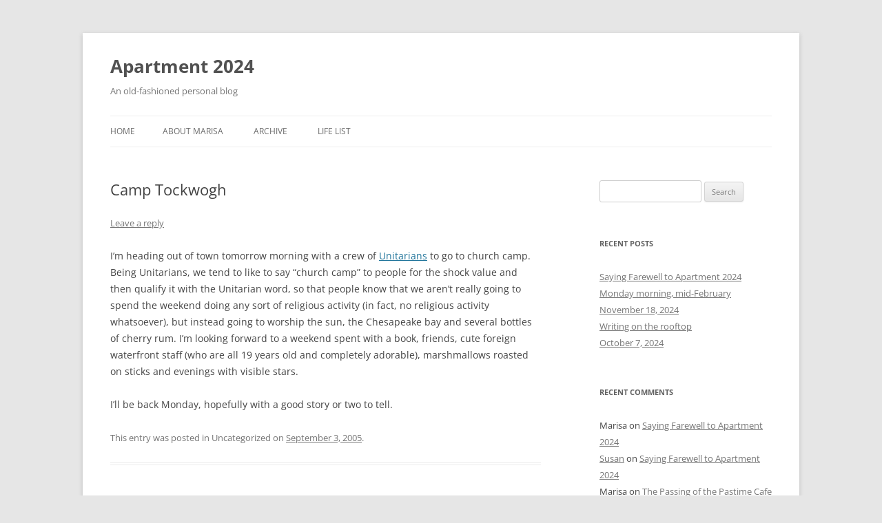

--- FILE ---
content_type: text/html; charset=UTF-8
request_url: https://www.apartment2024.com/2005/09/camp-tockwogh/
body_size: 10716
content:
<!DOCTYPE html>
<!--[if IE 7]>
<html class="ie ie7" lang="en-US">
<![endif]-->
<!--[if IE 8]>
<html class="ie ie8" lang="en-US">
<![endif]-->
<!--[if !(IE 7) & !(IE 8)]><!-->
<html lang="en-US">
<!--<![endif]-->
<head>
<meta charset="UTF-8" />
<meta name="viewport" content="width=device-width" />
<title>Camp Tockwogh | Apartment 2024</title>
<link rel="profile" href="https://gmpg.org/xfn/11" />
<link rel="pingback" href="https://www.apartment2024.com/xmlrpc.php">
<!--[if lt IE 9]>
<script src="https://www.apartment2024.com/wp-content/themes/twentytwelve/js/html5.js?ver=3.7.0" type="text/javascript"></script>
<![endif]-->
<meta name='robots' content='max-image-preview:large' />
	<style>img:is([sizes="auto" i], [sizes^="auto," i]) { contain-intrinsic-size: 3000px 1500px }</style>
	<link rel='dns-prefetch' href='//platform-api.sharethis.com' />
<link rel="alternate" type="application/rss+xml" title="Apartment 2024 &raquo; Feed" href="https://www.apartment2024.com/feed/" />
<link rel="alternate" type="application/rss+xml" title="Apartment 2024 &raquo; Comments Feed" href="https://www.apartment2024.com/comments/feed/" />
<link rel="alternate" type="application/rss+xml" title="Apartment 2024 &raquo; Camp Tockwogh Comments Feed" href="https://www.apartment2024.com/2005/09/camp-tockwogh/feed/" />
<script type="text/javascript">
/* <![CDATA[ */
window._wpemojiSettings = {"baseUrl":"https:\/\/s.w.org\/images\/core\/emoji\/16.0.1\/72x72\/","ext":".png","svgUrl":"https:\/\/s.w.org\/images\/core\/emoji\/16.0.1\/svg\/","svgExt":".svg","source":{"concatemoji":"https:\/\/www.apartment2024.com\/wp-includes\/js\/wp-emoji-release.min.js?ver=6.8.3"}};
/*! This file is auto-generated */
!function(s,n){var o,i,e;function c(e){try{var t={supportTests:e,timestamp:(new Date).valueOf()};sessionStorage.setItem(o,JSON.stringify(t))}catch(e){}}function p(e,t,n){e.clearRect(0,0,e.canvas.width,e.canvas.height),e.fillText(t,0,0);var t=new Uint32Array(e.getImageData(0,0,e.canvas.width,e.canvas.height).data),a=(e.clearRect(0,0,e.canvas.width,e.canvas.height),e.fillText(n,0,0),new Uint32Array(e.getImageData(0,0,e.canvas.width,e.canvas.height).data));return t.every(function(e,t){return e===a[t]})}function u(e,t){e.clearRect(0,0,e.canvas.width,e.canvas.height),e.fillText(t,0,0);for(var n=e.getImageData(16,16,1,1),a=0;a<n.data.length;a++)if(0!==n.data[a])return!1;return!0}function f(e,t,n,a){switch(t){case"flag":return n(e,"\ud83c\udff3\ufe0f\u200d\u26a7\ufe0f","\ud83c\udff3\ufe0f\u200b\u26a7\ufe0f")?!1:!n(e,"\ud83c\udde8\ud83c\uddf6","\ud83c\udde8\u200b\ud83c\uddf6")&&!n(e,"\ud83c\udff4\udb40\udc67\udb40\udc62\udb40\udc65\udb40\udc6e\udb40\udc67\udb40\udc7f","\ud83c\udff4\u200b\udb40\udc67\u200b\udb40\udc62\u200b\udb40\udc65\u200b\udb40\udc6e\u200b\udb40\udc67\u200b\udb40\udc7f");case"emoji":return!a(e,"\ud83e\udedf")}return!1}function g(e,t,n,a){var r="undefined"!=typeof WorkerGlobalScope&&self instanceof WorkerGlobalScope?new OffscreenCanvas(300,150):s.createElement("canvas"),o=r.getContext("2d",{willReadFrequently:!0}),i=(o.textBaseline="top",o.font="600 32px Arial",{});return e.forEach(function(e){i[e]=t(o,e,n,a)}),i}function t(e){var t=s.createElement("script");t.src=e,t.defer=!0,s.head.appendChild(t)}"undefined"!=typeof Promise&&(o="wpEmojiSettingsSupports",i=["flag","emoji"],n.supports={everything:!0,everythingExceptFlag:!0},e=new Promise(function(e){s.addEventListener("DOMContentLoaded",e,{once:!0})}),new Promise(function(t){var n=function(){try{var e=JSON.parse(sessionStorage.getItem(o));if("object"==typeof e&&"number"==typeof e.timestamp&&(new Date).valueOf()<e.timestamp+604800&&"object"==typeof e.supportTests)return e.supportTests}catch(e){}return null}();if(!n){if("undefined"!=typeof Worker&&"undefined"!=typeof OffscreenCanvas&&"undefined"!=typeof URL&&URL.createObjectURL&&"undefined"!=typeof Blob)try{var e="postMessage("+g.toString()+"("+[JSON.stringify(i),f.toString(),p.toString(),u.toString()].join(",")+"));",a=new Blob([e],{type:"text/javascript"}),r=new Worker(URL.createObjectURL(a),{name:"wpTestEmojiSupports"});return void(r.onmessage=function(e){c(n=e.data),r.terminate(),t(n)})}catch(e){}c(n=g(i,f,p,u))}t(n)}).then(function(e){for(var t in e)n.supports[t]=e[t],n.supports.everything=n.supports.everything&&n.supports[t],"flag"!==t&&(n.supports.everythingExceptFlag=n.supports.everythingExceptFlag&&n.supports[t]);n.supports.everythingExceptFlag=n.supports.everythingExceptFlag&&!n.supports.flag,n.DOMReady=!1,n.readyCallback=function(){n.DOMReady=!0}}).then(function(){return e}).then(function(){var e;n.supports.everything||(n.readyCallback(),(e=n.source||{}).concatemoji?t(e.concatemoji):e.wpemoji&&e.twemoji&&(t(e.twemoji),t(e.wpemoji)))}))}((window,document),window._wpemojiSettings);
/* ]]> */
</script>
<style id='wp-emoji-styles-inline-css' type='text/css'>

	img.wp-smiley, img.emoji {
		display: inline !important;
		border: none !important;
		box-shadow: none !important;
		height: 1em !important;
		width: 1em !important;
		margin: 0 0.07em !important;
		vertical-align: -0.1em !important;
		background: none !important;
		padding: 0 !important;
	}
</style>
<link rel='stylesheet' id='wp-block-library-css' href='https://www.apartment2024.com/wp-includes/css/dist/block-library/style.min.css?ver=6.8.3' type='text/css' media='all' />
<style id='wp-block-library-theme-inline-css' type='text/css'>
.wp-block-audio :where(figcaption){color:#555;font-size:13px;text-align:center}.is-dark-theme .wp-block-audio :where(figcaption){color:#ffffffa6}.wp-block-audio{margin:0 0 1em}.wp-block-code{border:1px solid #ccc;border-radius:4px;font-family:Menlo,Consolas,monaco,monospace;padding:.8em 1em}.wp-block-embed :where(figcaption){color:#555;font-size:13px;text-align:center}.is-dark-theme .wp-block-embed :where(figcaption){color:#ffffffa6}.wp-block-embed{margin:0 0 1em}.blocks-gallery-caption{color:#555;font-size:13px;text-align:center}.is-dark-theme .blocks-gallery-caption{color:#ffffffa6}:root :where(.wp-block-image figcaption){color:#555;font-size:13px;text-align:center}.is-dark-theme :root :where(.wp-block-image figcaption){color:#ffffffa6}.wp-block-image{margin:0 0 1em}.wp-block-pullquote{border-bottom:4px solid;border-top:4px solid;color:currentColor;margin-bottom:1.75em}.wp-block-pullquote cite,.wp-block-pullquote footer,.wp-block-pullquote__citation{color:currentColor;font-size:.8125em;font-style:normal;text-transform:uppercase}.wp-block-quote{border-left:.25em solid;margin:0 0 1.75em;padding-left:1em}.wp-block-quote cite,.wp-block-quote footer{color:currentColor;font-size:.8125em;font-style:normal;position:relative}.wp-block-quote:where(.has-text-align-right){border-left:none;border-right:.25em solid;padding-left:0;padding-right:1em}.wp-block-quote:where(.has-text-align-center){border:none;padding-left:0}.wp-block-quote.is-large,.wp-block-quote.is-style-large,.wp-block-quote:where(.is-style-plain){border:none}.wp-block-search .wp-block-search__label{font-weight:700}.wp-block-search__button{border:1px solid #ccc;padding:.375em .625em}:where(.wp-block-group.has-background){padding:1.25em 2.375em}.wp-block-separator.has-css-opacity{opacity:.4}.wp-block-separator{border:none;border-bottom:2px solid;margin-left:auto;margin-right:auto}.wp-block-separator.has-alpha-channel-opacity{opacity:1}.wp-block-separator:not(.is-style-wide):not(.is-style-dots){width:100px}.wp-block-separator.has-background:not(.is-style-dots){border-bottom:none;height:1px}.wp-block-separator.has-background:not(.is-style-wide):not(.is-style-dots){height:2px}.wp-block-table{margin:0 0 1em}.wp-block-table td,.wp-block-table th{word-break:normal}.wp-block-table :where(figcaption){color:#555;font-size:13px;text-align:center}.is-dark-theme .wp-block-table :where(figcaption){color:#ffffffa6}.wp-block-video :where(figcaption){color:#555;font-size:13px;text-align:center}.is-dark-theme .wp-block-video :where(figcaption){color:#ffffffa6}.wp-block-video{margin:0 0 1em}:root :where(.wp-block-template-part.has-background){margin-bottom:0;margin-top:0;padding:1.25em 2.375em}
</style>
<style id='classic-theme-styles-inline-css' type='text/css'>
/*! This file is auto-generated */
.wp-block-button__link{color:#fff;background-color:#32373c;border-radius:9999px;box-shadow:none;text-decoration:none;padding:calc(.667em + 2px) calc(1.333em + 2px);font-size:1.125em}.wp-block-file__button{background:#32373c;color:#fff;text-decoration:none}
</style>
<style id='global-styles-inline-css' type='text/css'>
:root{--wp--preset--aspect-ratio--square: 1;--wp--preset--aspect-ratio--4-3: 4/3;--wp--preset--aspect-ratio--3-4: 3/4;--wp--preset--aspect-ratio--3-2: 3/2;--wp--preset--aspect-ratio--2-3: 2/3;--wp--preset--aspect-ratio--16-9: 16/9;--wp--preset--aspect-ratio--9-16: 9/16;--wp--preset--color--black: #000000;--wp--preset--color--cyan-bluish-gray: #abb8c3;--wp--preset--color--white: #fff;--wp--preset--color--pale-pink: #f78da7;--wp--preset--color--vivid-red: #cf2e2e;--wp--preset--color--luminous-vivid-orange: #ff6900;--wp--preset--color--luminous-vivid-amber: #fcb900;--wp--preset--color--light-green-cyan: #7bdcb5;--wp--preset--color--vivid-green-cyan: #00d084;--wp--preset--color--pale-cyan-blue: #8ed1fc;--wp--preset--color--vivid-cyan-blue: #0693e3;--wp--preset--color--vivid-purple: #9b51e0;--wp--preset--color--blue: #21759b;--wp--preset--color--dark-gray: #444;--wp--preset--color--medium-gray: #9f9f9f;--wp--preset--color--light-gray: #e6e6e6;--wp--preset--gradient--vivid-cyan-blue-to-vivid-purple: linear-gradient(135deg,rgba(6,147,227,1) 0%,rgb(155,81,224) 100%);--wp--preset--gradient--light-green-cyan-to-vivid-green-cyan: linear-gradient(135deg,rgb(122,220,180) 0%,rgb(0,208,130) 100%);--wp--preset--gradient--luminous-vivid-amber-to-luminous-vivid-orange: linear-gradient(135deg,rgba(252,185,0,1) 0%,rgba(255,105,0,1) 100%);--wp--preset--gradient--luminous-vivid-orange-to-vivid-red: linear-gradient(135deg,rgba(255,105,0,1) 0%,rgb(207,46,46) 100%);--wp--preset--gradient--very-light-gray-to-cyan-bluish-gray: linear-gradient(135deg,rgb(238,238,238) 0%,rgb(169,184,195) 100%);--wp--preset--gradient--cool-to-warm-spectrum: linear-gradient(135deg,rgb(74,234,220) 0%,rgb(151,120,209) 20%,rgb(207,42,186) 40%,rgb(238,44,130) 60%,rgb(251,105,98) 80%,rgb(254,248,76) 100%);--wp--preset--gradient--blush-light-purple: linear-gradient(135deg,rgb(255,206,236) 0%,rgb(152,150,240) 100%);--wp--preset--gradient--blush-bordeaux: linear-gradient(135deg,rgb(254,205,165) 0%,rgb(254,45,45) 50%,rgb(107,0,62) 100%);--wp--preset--gradient--luminous-dusk: linear-gradient(135deg,rgb(255,203,112) 0%,rgb(199,81,192) 50%,rgb(65,88,208) 100%);--wp--preset--gradient--pale-ocean: linear-gradient(135deg,rgb(255,245,203) 0%,rgb(182,227,212) 50%,rgb(51,167,181) 100%);--wp--preset--gradient--electric-grass: linear-gradient(135deg,rgb(202,248,128) 0%,rgb(113,206,126) 100%);--wp--preset--gradient--midnight: linear-gradient(135deg,rgb(2,3,129) 0%,rgb(40,116,252) 100%);--wp--preset--font-size--small: 13px;--wp--preset--font-size--medium: 20px;--wp--preset--font-size--large: 36px;--wp--preset--font-size--x-large: 42px;--wp--preset--spacing--20: 0.44rem;--wp--preset--spacing--30: 0.67rem;--wp--preset--spacing--40: 1rem;--wp--preset--spacing--50: 1.5rem;--wp--preset--spacing--60: 2.25rem;--wp--preset--spacing--70: 3.38rem;--wp--preset--spacing--80: 5.06rem;--wp--preset--shadow--natural: 6px 6px 9px rgba(0, 0, 0, 0.2);--wp--preset--shadow--deep: 12px 12px 50px rgba(0, 0, 0, 0.4);--wp--preset--shadow--sharp: 6px 6px 0px rgba(0, 0, 0, 0.2);--wp--preset--shadow--outlined: 6px 6px 0px -3px rgba(255, 255, 255, 1), 6px 6px rgba(0, 0, 0, 1);--wp--preset--shadow--crisp: 6px 6px 0px rgba(0, 0, 0, 1);}:where(.is-layout-flex){gap: 0.5em;}:where(.is-layout-grid){gap: 0.5em;}body .is-layout-flex{display: flex;}.is-layout-flex{flex-wrap: wrap;align-items: center;}.is-layout-flex > :is(*, div){margin: 0;}body .is-layout-grid{display: grid;}.is-layout-grid > :is(*, div){margin: 0;}:where(.wp-block-columns.is-layout-flex){gap: 2em;}:where(.wp-block-columns.is-layout-grid){gap: 2em;}:where(.wp-block-post-template.is-layout-flex){gap: 1.25em;}:where(.wp-block-post-template.is-layout-grid){gap: 1.25em;}.has-black-color{color: var(--wp--preset--color--black) !important;}.has-cyan-bluish-gray-color{color: var(--wp--preset--color--cyan-bluish-gray) !important;}.has-white-color{color: var(--wp--preset--color--white) !important;}.has-pale-pink-color{color: var(--wp--preset--color--pale-pink) !important;}.has-vivid-red-color{color: var(--wp--preset--color--vivid-red) !important;}.has-luminous-vivid-orange-color{color: var(--wp--preset--color--luminous-vivid-orange) !important;}.has-luminous-vivid-amber-color{color: var(--wp--preset--color--luminous-vivid-amber) !important;}.has-light-green-cyan-color{color: var(--wp--preset--color--light-green-cyan) !important;}.has-vivid-green-cyan-color{color: var(--wp--preset--color--vivid-green-cyan) !important;}.has-pale-cyan-blue-color{color: var(--wp--preset--color--pale-cyan-blue) !important;}.has-vivid-cyan-blue-color{color: var(--wp--preset--color--vivid-cyan-blue) !important;}.has-vivid-purple-color{color: var(--wp--preset--color--vivid-purple) !important;}.has-black-background-color{background-color: var(--wp--preset--color--black) !important;}.has-cyan-bluish-gray-background-color{background-color: var(--wp--preset--color--cyan-bluish-gray) !important;}.has-white-background-color{background-color: var(--wp--preset--color--white) !important;}.has-pale-pink-background-color{background-color: var(--wp--preset--color--pale-pink) !important;}.has-vivid-red-background-color{background-color: var(--wp--preset--color--vivid-red) !important;}.has-luminous-vivid-orange-background-color{background-color: var(--wp--preset--color--luminous-vivid-orange) !important;}.has-luminous-vivid-amber-background-color{background-color: var(--wp--preset--color--luminous-vivid-amber) !important;}.has-light-green-cyan-background-color{background-color: var(--wp--preset--color--light-green-cyan) !important;}.has-vivid-green-cyan-background-color{background-color: var(--wp--preset--color--vivid-green-cyan) !important;}.has-pale-cyan-blue-background-color{background-color: var(--wp--preset--color--pale-cyan-blue) !important;}.has-vivid-cyan-blue-background-color{background-color: var(--wp--preset--color--vivid-cyan-blue) !important;}.has-vivid-purple-background-color{background-color: var(--wp--preset--color--vivid-purple) !important;}.has-black-border-color{border-color: var(--wp--preset--color--black) !important;}.has-cyan-bluish-gray-border-color{border-color: var(--wp--preset--color--cyan-bluish-gray) !important;}.has-white-border-color{border-color: var(--wp--preset--color--white) !important;}.has-pale-pink-border-color{border-color: var(--wp--preset--color--pale-pink) !important;}.has-vivid-red-border-color{border-color: var(--wp--preset--color--vivid-red) !important;}.has-luminous-vivid-orange-border-color{border-color: var(--wp--preset--color--luminous-vivid-orange) !important;}.has-luminous-vivid-amber-border-color{border-color: var(--wp--preset--color--luminous-vivid-amber) !important;}.has-light-green-cyan-border-color{border-color: var(--wp--preset--color--light-green-cyan) !important;}.has-vivid-green-cyan-border-color{border-color: var(--wp--preset--color--vivid-green-cyan) !important;}.has-pale-cyan-blue-border-color{border-color: var(--wp--preset--color--pale-cyan-blue) !important;}.has-vivid-cyan-blue-border-color{border-color: var(--wp--preset--color--vivid-cyan-blue) !important;}.has-vivid-purple-border-color{border-color: var(--wp--preset--color--vivid-purple) !important;}.has-vivid-cyan-blue-to-vivid-purple-gradient-background{background: var(--wp--preset--gradient--vivid-cyan-blue-to-vivid-purple) !important;}.has-light-green-cyan-to-vivid-green-cyan-gradient-background{background: var(--wp--preset--gradient--light-green-cyan-to-vivid-green-cyan) !important;}.has-luminous-vivid-amber-to-luminous-vivid-orange-gradient-background{background: var(--wp--preset--gradient--luminous-vivid-amber-to-luminous-vivid-orange) !important;}.has-luminous-vivid-orange-to-vivid-red-gradient-background{background: var(--wp--preset--gradient--luminous-vivid-orange-to-vivid-red) !important;}.has-very-light-gray-to-cyan-bluish-gray-gradient-background{background: var(--wp--preset--gradient--very-light-gray-to-cyan-bluish-gray) !important;}.has-cool-to-warm-spectrum-gradient-background{background: var(--wp--preset--gradient--cool-to-warm-spectrum) !important;}.has-blush-light-purple-gradient-background{background: var(--wp--preset--gradient--blush-light-purple) !important;}.has-blush-bordeaux-gradient-background{background: var(--wp--preset--gradient--blush-bordeaux) !important;}.has-luminous-dusk-gradient-background{background: var(--wp--preset--gradient--luminous-dusk) !important;}.has-pale-ocean-gradient-background{background: var(--wp--preset--gradient--pale-ocean) !important;}.has-electric-grass-gradient-background{background: var(--wp--preset--gradient--electric-grass) !important;}.has-midnight-gradient-background{background: var(--wp--preset--gradient--midnight) !important;}.has-small-font-size{font-size: var(--wp--preset--font-size--small) !important;}.has-medium-font-size{font-size: var(--wp--preset--font-size--medium) !important;}.has-large-font-size{font-size: var(--wp--preset--font-size--large) !important;}.has-x-large-font-size{font-size: var(--wp--preset--font-size--x-large) !important;}
:where(.wp-block-post-template.is-layout-flex){gap: 1.25em;}:where(.wp-block-post-template.is-layout-grid){gap: 1.25em;}
:where(.wp-block-columns.is-layout-flex){gap: 2em;}:where(.wp-block-columns.is-layout-grid){gap: 2em;}
:root :where(.wp-block-pullquote){font-size: 1.5em;line-height: 1.6;}
</style>
<link rel='stylesheet' id='twentytwelve-fonts-css' href='https://www.apartment2024.com/wp-content/themes/twentytwelve/fonts/font-open-sans.css?ver=20230328' type='text/css' media='all' />
<link rel='stylesheet' id='twentytwelve-style-css' href='https://www.apartment2024.com/wp-content/themes/twentytwelve/style.css?ver=20230808' type='text/css' media='all' />
<link rel='stylesheet' id='twentytwelve-block-style-css' href='https://www.apartment2024.com/wp-content/themes/twentytwelve/css/blocks.css?ver=20230213' type='text/css' media='all' />
<!--[if lt IE 9]>
<link rel='stylesheet' id='twentytwelve-ie-css' href='https://www.apartment2024.com/wp-content/themes/twentytwelve/css/ie.css?ver=20150214' type='text/css' media='all' />
<![endif]-->
<style id='akismet-widget-style-inline-css' type='text/css'>

			.a-stats {
				--akismet-color-mid-green: #357b49;
				--akismet-color-white: #fff;
				--akismet-color-light-grey: #f6f7f7;

				max-width: 350px;
				width: auto;
			}

			.a-stats * {
				all: unset;
				box-sizing: border-box;
			}

			.a-stats strong {
				font-weight: 600;
			}

			.a-stats a.a-stats__link,
			.a-stats a.a-stats__link:visited,
			.a-stats a.a-stats__link:active {
				background: var(--akismet-color-mid-green);
				border: none;
				box-shadow: none;
				border-radius: 8px;
				color: var(--akismet-color-white);
				cursor: pointer;
				display: block;
				font-family: -apple-system, BlinkMacSystemFont, 'Segoe UI', 'Roboto', 'Oxygen-Sans', 'Ubuntu', 'Cantarell', 'Helvetica Neue', sans-serif;
				font-weight: 500;
				padding: 12px;
				text-align: center;
				text-decoration: none;
				transition: all 0.2s ease;
			}

			/* Extra specificity to deal with TwentyTwentyOne focus style */
			.widget .a-stats a.a-stats__link:focus {
				background: var(--akismet-color-mid-green);
				color: var(--akismet-color-white);
				text-decoration: none;
			}

			.a-stats a.a-stats__link:hover {
				filter: brightness(110%);
				box-shadow: 0 4px 12px rgba(0, 0, 0, 0.06), 0 0 2px rgba(0, 0, 0, 0.16);
			}

			.a-stats .count {
				color: var(--akismet-color-white);
				display: block;
				font-size: 1.5em;
				line-height: 1.4;
				padding: 0 13px;
				white-space: nowrap;
			}
		
</style>
<script type="text/javascript" src="https://www.apartment2024.com/wp-includes/js/jquery/jquery.min.js?ver=3.7.1" id="jquery-core-js"></script>
<script type="text/javascript" src="https://www.apartment2024.com/wp-includes/js/jquery/jquery-migrate.min.js?ver=3.4.1" id="jquery-migrate-js"></script>
<script type="text/javascript" src="//platform-api.sharethis.com/js/sharethis.js#source=googleanalytics-wordpress#product=ga&amp;property=5f8fa7973b1cfe00120b6fda" id="googleanalytics-platform-sharethis-js"></script>
<link rel="https://api.w.org/" href="https://www.apartment2024.com/wp-json/" /><link rel="alternate" title="JSON" type="application/json" href="https://www.apartment2024.com/wp-json/wp/v2/posts/140" /><link rel="EditURI" type="application/rsd+xml" title="RSD" href="https://www.apartment2024.com/xmlrpc.php?rsd" />
<meta name="generator" content="WordPress 6.8.3" />
<link rel="canonical" href="https://www.apartment2024.com/2005/09/camp-tockwogh/" />
<link rel='shortlink' href='https://www.apartment2024.com/?p=140' />
<link rel="alternate" title="oEmbed (JSON)" type="application/json+oembed" href="https://www.apartment2024.com/wp-json/oembed/1.0/embed?url=https%3A%2F%2Fwww.apartment2024.com%2F2005%2F09%2Fcamp-tockwogh%2F" />
<link rel="alternate" title="oEmbed (XML)" type="text/xml+oembed" href="https://www.apartment2024.com/wp-json/oembed/1.0/embed?url=https%3A%2F%2Fwww.apartment2024.com%2F2005%2F09%2Fcamp-tockwogh%2F&#038;format=xml" />
<style type="text/css">.recentcomments a{display:inline !important;padding:0 !important;margin:0 !important;}</style><script>
(function() {
	(function (i, s, o, g, r, a, m) {
		i['GoogleAnalyticsObject'] = r;
		i[r] = i[r] || function () {
				(i[r].q = i[r].q || []).push(arguments)
			}, i[r].l = 1 * new Date();
		a = s.createElement(o),
			m = s.getElementsByTagName(o)[0];
		a.async = 1;
		a.src = g;
		m.parentNode.insertBefore(a, m)
	})(window, document, 'script', 'https://google-analytics.com/analytics.js', 'ga');

	ga('create', 'UA-5189642-1', 'auto');
			ga('send', 'pageview');
	})();
</script>
</head>

<body class="wp-singular post-template-default single single-post postid-140 single-format-standard wp-embed-responsive wp-theme-twentytwelve custom-font-enabled single-author">
<div id="page" class="hfeed site">
	<header id="masthead" class="site-header">
		<hgroup>
			<h1 class="site-title"><a href="https://www.apartment2024.com/" rel="home">Apartment 2024</a></h1>
			<h2 class="site-description">An old-fashioned personal blog</h2>
		</hgroup>

		<nav id="site-navigation" class="main-navigation">
			<button class="menu-toggle">Menu</button>
			<a class="assistive-text" href="#content">Skip to content</a>
			<div class="nav-menu"><ul>
<li ><a href="https://www.apartment2024.com/">Home</a></li><li class="page_item page-item-1562"><a href="https://www.apartment2024.com/about-marisa/">About Marisa</a></li>
<li class="page_item page-item-1013"><a href="https://www.apartment2024.com/archive/">Archive</a></li>
<li class="page_item page-item-1573"><a href="https://www.apartment2024.com/life-list/">Life List</a></li>
</ul></div>
		</nav><!-- #site-navigation -->

			</header><!-- #masthead -->

	<div id="main" class="wrapper">

	<div id="primary" class="site-content">
		<div id="content" role="main">

			
				
	<article id="post-140" class="post-140 post type-post status-publish format-standard hentry">
				<header class="entry-header">
			
						<h1 class="entry-title">Camp Tockwogh</h1>
										<div class="comments-link">
					<a href="https://www.apartment2024.com/2005/09/camp-tockwogh/#respond"><span class="leave-reply">Leave a reply</span></a>				</div><!-- .comments-link -->
					</header><!-- .entry-header -->

				<div class="entry-content">
			<p>I&#8217;m heading out of town tomorrow morning with a crew of <a href="http://www.firstuu-philly.org/Index.html">Unitarians</a> to go to church camp.  Being Unitarians, we tend to like to say &#8220;church camp&#8221; to people for the shock value and then qualify it with the Unitarian word, so that people know that we aren&#8217;t really going to spend the weekend doing any sort of religious activity (in fact, no religious activity whatsoever), but instead going to worship the sun, the Chesapeake bay and several bottles of cherry rum.  I&#8217;m looking forward to a weekend spent with a book, friends, cute foreign waterfront staff (who are all 19 years old and completely adorable), marshmallows roasted on sticks and evenings with visible stars.</p>
<p>I&#8217;ll be back Monday, hopefully with a good story or two to tell.</p>
					</div><!-- .entry-content -->
		
		<footer class="entry-meta">
			This entry was posted in Uncategorized on <a href="https://www.apartment2024.com/2005/09/camp-tockwogh/" title="12:10 am" rel="bookmark"><time class="entry-date" datetime="2005-09-03T00:10:00-04:00">September 3, 2005</time></a><span class="by-author"> by <span class="author vcard"><a class="url fn n" href="https://www.apartment2024.com/author/marisa/" title="View all posts by Marisa" rel="author">Marisa</a></span></span>.								</footer><!-- .entry-meta -->
	</article><!-- #post -->

				<nav class="nav-single">
					<h3 class="assistive-text">Post navigation</h3>
					<span class="nav-previous"><a href="https://www.apartment2024.com/2005/09/public-crying/" rel="prev"><span class="meta-nav">&larr;</span> Public crying</a></span>
					<span class="nav-next"><a href="https://www.apartment2024.com/2005/09/back-from-camp/" rel="next">Back from camp <span class="meta-nav">&rarr;</span></a></span>
				</nav><!-- .nav-single -->

				
<div id="comments" class="comments-area">

	
			<h2 class="comments-title">
			0 thoughts on &ldquo;<span>Camp Tockwogh</span>&rdquo;		</h2>

		<ol class="commentlist">
					<li class="comment even thread-even depth-1" id="li-comment-191">
		<article id="comment-191" class="comment">
			<header class="comment-meta comment-author vcard">
				<img alt='' src='https://secure.gravatar.com/avatar/?s=44&#038;d=mm&#038;r=g' srcset='https://secure.gravatar.com/avatar/?s=88&#038;d=mm&#038;r=g 2x' class='avatar avatar-44 photo avatar-default' height='44' width='44' decoding='async'/><cite><b class="fn"><a href="http://www.blogger.com/profile/2702055" class="url" rel="ugc external nofollow">Jay V</a></b> </cite><a href="https://www.apartment2024.com/2005/09/camp-tockwogh/#comment-191"><time datetime="2005-09-03T13:06:00-04:00">September 3, 2005 at 1:06 pm</time></a>				</header><!-- .comment-meta -->

				
				
				<section class="comment-content comment">
				<p>ok wait whoa can i go too? if just for the 19-year old foreign waterfront staff??</p>
								</section><!-- .comment-content -->

				<div class="reply">
				<a rel="nofollow" class="comment-reply-link" href="https://www.apartment2024.com/2005/09/camp-tockwogh/?replytocom=191#respond" data-commentid="191" data-postid="140" data-belowelement="comment-191" data-respondelement="respond" data-replyto="Reply to Jay V" aria-label="Reply to Jay V">Reply</a> <span>&darr;</span>				</div><!-- .reply -->
			</article><!-- #comment-## -->
				</li><!-- #comment-## -->
		<li class="comment odd alt thread-odd thread-alt depth-1" id="li-comment-192">
		<article id="comment-192" class="comment">
			<header class="comment-meta comment-author vcard">
				<img alt='' src='https://secure.gravatar.com/avatar/?s=44&#038;d=mm&#038;r=g' srcset='https://secure.gravatar.com/avatar/?s=88&#038;d=mm&#038;r=g 2x' class='avatar avatar-44 photo avatar-default' height='44' width='44' decoding='async'/><cite><b class="fn"><a href="http://www.blogger.com/profile/2702055" class="url" rel="ugc external nofollow">Jay V</a></b> </cite><a href="https://www.apartment2024.com/2005/09/camp-tockwogh/#comment-192"><time datetime="2005-09-03T13:07:00-04:00">September 3, 2005 at 1:07 pm</time></a>				</header><!-- .comment-meta -->

				
				
				<section class="comment-content comment">
				<p>oh and rum, too. i like rum.</p>
								</section><!-- .comment-content -->

				<div class="reply">
				<a rel="nofollow" class="comment-reply-link" href="https://www.apartment2024.com/2005/09/camp-tockwogh/?replytocom=192#respond" data-commentid="192" data-postid="140" data-belowelement="comment-192" data-respondelement="respond" data-replyto="Reply to Jay V" aria-label="Reply to Jay V">Reply</a> <span>&darr;</span>				</div><!-- .reply -->
			</article><!-- #comment-## -->
				</li><!-- #comment-## -->
		<li class="comment even thread-even depth-1" id="li-comment-193">
		<article id="comment-193" class="comment">
			<header class="comment-meta comment-author vcard">
				<img alt='' src='https://secure.gravatar.com/avatar/?s=44&#038;d=mm&#038;r=g' srcset='https://secure.gravatar.com/avatar/?s=88&#038;d=mm&#038;r=g 2x' class='avatar avatar-44 photo avatar-default' height='44' width='44' decoding='async'/><cite><b class="fn"><a href="http://www.blogger.com/profile/1530472" class="url" rel="ugc external nofollow">Georgia</a></b> </cite><a href="https://www.apartment2024.com/2005/09/camp-tockwogh/#comment-193"><time datetime="2005-09-03T18:12:00-04:00">September 3, 2005 at 6:12 pm</time></a>				</header><!-- .comment-meta -->

				
				
				<section class="comment-content comment">
				<p>Whoa! Sounds like a bitchin&#8217; church camp to me. Get your God on!</p>
								</section><!-- .comment-content -->

				<div class="reply">
				<a rel="nofollow" class="comment-reply-link" href="https://www.apartment2024.com/2005/09/camp-tockwogh/?replytocom=193#respond" data-commentid="193" data-postid="140" data-belowelement="comment-193" data-respondelement="respond" data-replyto="Reply to Georgia" aria-label="Reply to Georgia">Reply</a> <span>&darr;</span>				</div><!-- .reply -->
			</article><!-- #comment-## -->
				</li><!-- #comment-## -->
		<li class="comment odd alt thread-odd thread-alt depth-1" id="li-comment-194">
		<article id="comment-194" class="comment">
			<header class="comment-meta comment-author vcard">
				<img alt='' src='https://secure.gravatar.com/avatar/?s=44&#038;d=mm&#038;r=g' srcset='https://secure.gravatar.com/avatar/?s=88&#038;d=mm&#038;r=g 2x' class='avatar avatar-44 photo avatar-default' height='44' width='44' loading='lazy' decoding='async'/><cite><b class="fn"><a href="http://www.citizenofthemonth.com" class="url" rel="ugc external nofollow">Neil</a></b> </cite><a href="https://www.apartment2024.com/2005/09/camp-tockwogh/#comment-194"><time datetime="2005-09-04T01:03:00-04:00">September 4, 2005 at 1:03 am</time></a>				</header><!-- .comment-meta -->

				
				
				<section class="comment-content comment">
				<p>Wow, now that&#8217;s some religion I&#8217;d like to be a member of!</p>
								</section><!-- .comment-content -->

				<div class="reply">
				<a rel="nofollow" class="comment-reply-link" href="https://www.apartment2024.com/2005/09/camp-tockwogh/?replytocom=194#respond" data-commentid="194" data-postid="140" data-belowelement="comment-194" data-respondelement="respond" data-replyto="Reply to Neil" aria-label="Reply to Neil">Reply</a> <span>&darr;</span>				</div><!-- .reply -->
			</article><!-- #comment-## -->
				</li><!-- #comment-## -->
		<li class="comment even thread-even depth-1" id="li-comment-195">
		<article id="comment-195" class="comment">
			<header class="comment-meta comment-author vcard">
				<img alt='' src='https://secure.gravatar.com/avatar/?s=44&#038;d=mm&#038;r=g' srcset='https://secure.gravatar.com/avatar/?s=88&#038;d=mm&#038;r=g 2x' class='avatar avatar-44 photo avatar-default' height='44' width='44' loading='lazy' decoding='async'/><cite><b class="fn">MoDad</b> </cite><a href="https://www.apartment2024.com/2005/09/camp-tockwogh/#comment-195"><time datetime="2005-09-05T15:32:00-04:00">September 5, 2005 at 3:32 pm</time></a>				</header><!-- .comment-meta -->

				
				
				<section class="comment-content comment">
				<p>Cherry rum? Cherry Rum? I want some Cherry Rum.</p>
								</section><!-- .comment-content -->

				<div class="reply">
				<a rel="nofollow" class="comment-reply-link" href="https://www.apartment2024.com/2005/09/camp-tockwogh/?replytocom=195#respond" data-commentid="195" data-postid="140" data-belowelement="comment-195" data-respondelement="respond" data-replyto="Reply to MoDad" aria-label="Reply to MoDad">Reply</a> <span>&darr;</span>				</div><!-- .reply -->
			</article><!-- #comment-## -->
				</li><!-- #comment-## -->
		<li class="comment odd alt thread-odd thread-alt depth-1" id="li-comment-196">
		<article id="comment-196" class="comment">
			<header class="comment-meta comment-author vcard">
				<img alt='' src='https://secure.gravatar.com/avatar/?s=44&#038;d=mm&#038;r=g' srcset='https://secure.gravatar.com/avatar/?s=88&#038;d=mm&#038;r=g 2x' class='avatar avatar-44 photo avatar-default' height='44' width='44' loading='lazy' decoding='async'/><cite><b class="fn"><a href="http://dragonballyee.blogs.com" class="url" rel="ugc external nofollow">albert</a></b> </cite><a href="https://www.apartment2024.com/2005/09/camp-tockwogh/#comment-196"><time datetime="2005-09-08T10:29:00-04:00">September 8, 2005 at 10:29 am</time></a>				</header><!-- .comment-meta -->

				
				
				<section class="comment-content comment">
				<p>cherry rum?  never heard of it before.  sounds like a fun time!</p>
								</section><!-- .comment-content -->

				<div class="reply">
				<a rel="nofollow" class="comment-reply-link" href="https://www.apartment2024.com/2005/09/camp-tockwogh/?replytocom=196#respond" data-commentid="196" data-postid="140" data-belowelement="comment-196" data-respondelement="respond" data-replyto="Reply to albert" aria-label="Reply to albert">Reply</a> <span>&darr;</span>				</div><!-- .reply -->
			</article><!-- #comment-## -->
				</li><!-- #comment-## -->
		</ol><!-- .commentlist -->

		
		
	
		<div id="respond" class="comment-respond">
		<h3 id="reply-title" class="comment-reply-title">Leave a Reply <small><a rel="nofollow" id="cancel-comment-reply-link" href="/2005/09/camp-tockwogh/#respond" style="display:none;">Cancel reply</a></small></h3><form action="https://www.apartment2024.com/wp-comments-post.php" method="post" id="commentform" class="comment-form"><p class="comment-notes"><span id="email-notes">Your email address will not be published.</span> <span class="required-field-message">Required fields are marked <span class="required">*</span></span></p><p class="comment-form-comment"><label for="comment">Comment <span class="required">*</span></label> <textarea id="comment" name="comment" cols="45" rows="8" maxlength="65525" required="required"></textarea></p><p class="comment-form-author"><label for="author">Name <span class="required">*</span></label> <input id="author" name="author" type="text" value="" size="30" maxlength="245" autocomplete="name" required="required" /></p>
<p class="comment-form-email"><label for="email">Email <span class="required">*</span></label> <input id="email" name="email" type="text" value="" size="30" maxlength="100" aria-describedby="email-notes" autocomplete="email" required="required" /></p>
<p class="comment-form-url"><label for="url">Website</label> <input id="url" name="url" type="text" value="" size="30" maxlength="200" autocomplete="url" /></p>
<p class="form-submit"><input name="submit" type="submit" id="submit" class="submit" value="Post Comment" /> <input type='hidden' name='comment_post_ID' value='140' id='comment_post_ID' />
<input type='hidden' name='comment_parent' id='comment_parent' value='0' />
</p><p style="display: none;"><input type="hidden" id="akismet_comment_nonce" name="akismet_comment_nonce" value="9e4bb58b0b" /></p><p style="display: none !important;" class="akismet-fields-container" data-prefix="ak_"><label>&#916;<textarea name="ak_hp_textarea" cols="45" rows="8" maxlength="100"></textarea></label><input type="hidden" id="ak_js_1" name="ak_js" value="35"/><script>document.getElementById( "ak_js_1" ).setAttribute( "value", ( new Date() ).getTime() );</script></p></form>	</div><!-- #respond -->
	
</div><!-- #comments .comments-area -->

			
		</div><!-- #content -->
	</div><!-- #primary -->


			<div id="secondary" class="widget-area" role="complementary">
			<aside id="search-2" class="widget widget_search"><form role="search" method="get" id="searchform" class="searchform" action="https://www.apartment2024.com/">
				<div>
					<label class="screen-reader-text" for="s">Search for:</label>
					<input type="text" value="" name="s" id="s" />
					<input type="submit" id="searchsubmit" value="Search" />
				</div>
			</form></aside>
		<aside id="recent-posts-2" class="widget widget_recent_entries">
		<h3 class="widget-title">Recent Posts</h3>
		<ul>
											<li>
					<a href="https://www.apartment2024.com/2026/01/saying-farewell-to-apartment-2024/">Saying Farewell to Apartment 2024</a>
									</li>
											<li>
					<a href="https://www.apartment2024.com/2025/02/monday-morning-mid-february/">Monday morning, mid-February</a>
									</li>
											<li>
					<a href="https://www.apartment2024.com/2024/11/november-18-2024/">November 18, 2024</a>
									</li>
											<li>
					<a href="https://www.apartment2024.com/2024/10/writing-on-the-rooftop/">Writing on the rooftop</a>
									</li>
											<li>
					<a href="https://www.apartment2024.com/2024/10/october-7-2024/">October 7, 2024</a>
									</li>
					</ul>

		</aside><aside id="recent-comments-2" class="widget widget_recent_comments"><h3 class="widget-title">Recent Comments</h3><ul id="recentcomments"><li class="recentcomments"><span class="comment-author-link">Marisa</span> on <a href="https://www.apartment2024.com/2026/01/saying-farewell-to-apartment-2024/#comment-262704">Saying Farewell to Apartment 2024</a></li><li class="recentcomments"><span class="comment-author-link"><a href="https://granolacrunchy.blogspot.com" class="url" rel="ugc external nofollow">Susan</a></span> on <a href="https://www.apartment2024.com/2026/01/saying-farewell-to-apartment-2024/#comment-262666">Saying Farewell to Apartment 2024</a></li><li class="recentcomments"><span class="comment-author-link">Marisa</span> on <a href="https://www.apartment2024.com/2006/07/the-passing-of-the-pastime-cafe/#comment-253750">The Passing of the Pastime Cafe</a></li><li class="recentcomments"><span class="comment-author-link">Barbara A Morris</span> on <a href="https://www.apartment2024.com/2006/07/the-passing-of-the-pastime-cafe/#comment-253627">The Passing of the Pastime Cafe</a></li><li class="recentcomments"><span class="comment-author-link">Marisa</span> on <a href="https://www.apartment2024.com/2025/02/monday-morning-mid-february/#comment-241677">Monday morning, mid-February</a></li></ul></aside><aside id="archives-2" class="widget widget_archive"><h3 class="widget-title">Archives</h3>
			<ul>
					<li><a href='https://www.apartment2024.com/2026/01/'>January 2026</a></li>
	<li><a href='https://www.apartment2024.com/2025/02/'>February 2025</a></li>
	<li><a href='https://www.apartment2024.com/2024/11/'>November 2024</a></li>
	<li><a href='https://www.apartment2024.com/2024/10/'>October 2024</a></li>
	<li><a href='https://www.apartment2024.com/2023/01/'>January 2023</a></li>
	<li><a href='https://www.apartment2024.com/2022/02/'>February 2022</a></li>
	<li><a href='https://www.apartment2024.com/2022/01/'>January 2022</a></li>
	<li><a href='https://www.apartment2024.com/2020/12/'>December 2020</a></li>
	<li><a href='https://www.apartment2024.com/2020/01/'>January 2020</a></li>
	<li><a href='https://www.apartment2024.com/2019/07/'>July 2019</a></li>
	<li><a href='https://www.apartment2024.com/2019/06/'>June 2019</a></li>
	<li><a href='https://www.apartment2024.com/2018/07/'>July 2018</a></li>
	<li><a href='https://www.apartment2024.com/2018/01/'>January 2018</a></li>
	<li><a href='https://www.apartment2024.com/2017/10/'>October 2017</a></li>
	<li><a href='https://www.apartment2024.com/2017/08/'>August 2017</a></li>
	<li><a href='https://www.apartment2024.com/2017/01/'>January 2017</a></li>
	<li><a href='https://www.apartment2024.com/2016/11/'>November 2016</a></li>
	<li><a href='https://www.apartment2024.com/2016/07/'>July 2016</a></li>
	<li><a href='https://www.apartment2024.com/2016/06/'>June 2016</a></li>
	<li><a href='https://www.apartment2024.com/2015/10/'>October 2015</a></li>
	<li><a href='https://www.apartment2024.com/2015/07/'>July 2015</a></li>
	<li><a href='https://www.apartment2024.com/2015/03/'>March 2015</a></li>
	<li><a href='https://www.apartment2024.com/2015/01/'>January 2015</a></li>
	<li><a href='https://www.apartment2024.com/2014/11/'>November 2014</a></li>
	<li><a href='https://www.apartment2024.com/2014/07/'>July 2014</a></li>
	<li><a href='https://www.apartment2024.com/2014/04/'>April 2014</a></li>
	<li><a href='https://www.apartment2024.com/2014/01/'>January 2014</a></li>
	<li><a href='https://www.apartment2024.com/2013/12/'>December 2013</a></li>
	<li><a href='https://www.apartment2024.com/2013/09/'>September 2013</a></li>
	<li><a href='https://www.apartment2024.com/2013/04/'>April 2013</a></li>
	<li><a href='https://www.apartment2024.com/2013/03/'>March 2013</a></li>
	<li><a href='https://www.apartment2024.com/2012/12/'>December 2012</a></li>
	<li><a href='https://www.apartment2024.com/2012/09/'>September 2012</a></li>
	<li><a href='https://www.apartment2024.com/2012/07/'>July 2012</a></li>
	<li><a href='https://www.apartment2024.com/2012/06/'>June 2012</a></li>
	<li><a href='https://www.apartment2024.com/2012/05/'>May 2012</a></li>
	<li><a href='https://www.apartment2024.com/2012/04/'>April 2012</a></li>
	<li><a href='https://www.apartment2024.com/2012/03/'>March 2012</a></li>
	<li><a href='https://www.apartment2024.com/2012/02/'>February 2012</a></li>
	<li><a href='https://www.apartment2024.com/2012/01/'>January 2012</a></li>
	<li><a href='https://www.apartment2024.com/2011/12/'>December 2011</a></li>
	<li><a href='https://www.apartment2024.com/2011/11/'>November 2011</a></li>
	<li><a href='https://www.apartment2024.com/2011/10/'>October 2011</a></li>
	<li><a href='https://www.apartment2024.com/2011/09/'>September 2011</a></li>
	<li><a href='https://www.apartment2024.com/2011/08/'>August 2011</a></li>
	<li><a href='https://www.apartment2024.com/2011/07/'>July 2011</a></li>
	<li><a href='https://www.apartment2024.com/2011/06/'>June 2011</a></li>
	<li><a href='https://www.apartment2024.com/2011/05/'>May 2011</a></li>
	<li><a href='https://www.apartment2024.com/2011/04/'>April 2011</a></li>
	<li><a href='https://www.apartment2024.com/2011/03/'>March 2011</a></li>
	<li><a href='https://www.apartment2024.com/2011/02/'>February 2011</a></li>
	<li><a href='https://www.apartment2024.com/2011/01/'>January 2011</a></li>
	<li><a href='https://www.apartment2024.com/2010/12/'>December 2010</a></li>
	<li><a href='https://www.apartment2024.com/2010/11/'>November 2010</a></li>
	<li><a href='https://www.apartment2024.com/2010/10/'>October 2010</a></li>
	<li><a href='https://www.apartment2024.com/2010/09/'>September 2010</a></li>
	<li><a href='https://www.apartment2024.com/2010/08/'>August 2010</a></li>
	<li><a href='https://www.apartment2024.com/2010/07/'>July 2010</a></li>
	<li><a href='https://www.apartment2024.com/2010/06/'>June 2010</a></li>
	<li><a href='https://www.apartment2024.com/2010/05/'>May 2010</a></li>
	<li><a href='https://www.apartment2024.com/2010/04/'>April 2010</a></li>
	<li><a href='https://www.apartment2024.com/2010/03/'>March 2010</a></li>
	<li><a href='https://www.apartment2024.com/2010/02/'>February 2010</a></li>
	<li><a href='https://www.apartment2024.com/2010/01/'>January 2010</a></li>
	<li><a href='https://www.apartment2024.com/2009/12/'>December 2009</a></li>
	<li><a href='https://www.apartment2024.com/2009/11/'>November 2009</a></li>
	<li><a href='https://www.apartment2024.com/2009/10/'>October 2009</a></li>
	<li><a href='https://www.apartment2024.com/2009/09/'>September 2009</a></li>
	<li><a href='https://www.apartment2024.com/2009/08/'>August 2009</a></li>
	<li><a href='https://www.apartment2024.com/2009/07/'>July 2009</a></li>
	<li><a href='https://www.apartment2024.com/2009/06/'>June 2009</a></li>
	<li><a href='https://www.apartment2024.com/2009/05/'>May 2009</a></li>
	<li><a href='https://www.apartment2024.com/2009/04/'>April 2009</a></li>
	<li><a href='https://www.apartment2024.com/2009/03/'>March 2009</a></li>
	<li><a href='https://www.apartment2024.com/2009/02/'>February 2009</a></li>
	<li><a href='https://www.apartment2024.com/2009/01/'>January 2009</a></li>
	<li><a href='https://www.apartment2024.com/2008/12/'>December 2008</a></li>
	<li><a href='https://www.apartment2024.com/2008/11/'>November 2008</a></li>
	<li><a href='https://www.apartment2024.com/2008/10/'>October 2008</a></li>
	<li><a href='https://www.apartment2024.com/2008/09/'>September 2008</a></li>
	<li><a href='https://www.apartment2024.com/2008/08/'>August 2008</a></li>
	<li><a href='https://www.apartment2024.com/2008/07/'>July 2008</a></li>
	<li><a href='https://www.apartment2024.com/2008/06/'>June 2008</a></li>
	<li><a href='https://www.apartment2024.com/2008/05/'>May 2008</a></li>
	<li><a href='https://www.apartment2024.com/2008/04/'>April 2008</a></li>
	<li><a href='https://www.apartment2024.com/2008/03/'>March 2008</a></li>
	<li><a href='https://www.apartment2024.com/2008/02/'>February 2008</a></li>
	<li><a href='https://www.apartment2024.com/2008/01/'>January 2008</a></li>
	<li><a href='https://www.apartment2024.com/2007/12/'>December 2007</a></li>
	<li><a href='https://www.apartment2024.com/2007/11/'>November 2007</a></li>
	<li><a href='https://www.apartment2024.com/2007/10/'>October 2007</a></li>
	<li><a href='https://www.apartment2024.com/2007/09/'>September 2007</a></li>
	<li><a href='https://www.apartment2024.com/2007/08/'>August 2007</a></li>
	<li><a href='https://www.apartment2024.com/2007/07/'>July 2007</a></li>
	<li><a href='https://www.apartment2024.com/2007/06/'>June 2007</a></li>
	<li><a href='https://www.apartment2024.com/2007/05/'>May 2007</a></li>
	<li><a href='https://www.apartment2024.com/2007/04/'>April 2007</a></li>
	<li><a href='https://www.apartment2024.com/2007/03/'>March 2007</a></li>
	<li><a href='https://www.apartment2024.com/2007/02/'>February 2007</a></li>
	<li><a href='https://www.apartment2024.com/2007/01/'>January 2007</a></li>
	<li><a href='https://www.apartment2024.com/2006/12/'>December 2006</a></li>
	<li><a href='https://www.apartment2024.com/2006/11/'>November 2006</a></li>
	<li><a href='https://www.apartment2024.com/2006/10/'>October 2006</a></li>
	<li><a href='https://www.apartment2024.com/2006/09/'>September 2006</a></li>
	<li><a href='https://www.apartment2024.com/2006/08/'>August 2006</a></li>
	<li><a href='https://www.apartment2024.com/2006/07/'>July 2006</a></li>
	<li><a href='https://www.apartment2024.com/2006/06/'>June 2006</a></li>
	<li><a href='https://www.apartment2024.com/2006/05/'>May 2006</a></li>
	<li><a href='https://www.apartment2024.com/2006/04/'>April 2006</a></li>
	<li><a href='https://www.apartment2024.com/2006/03/'>March 2006</a></li>
	<li><a href='https://www.apartment2024.com/2006/02/'>February 2006</a></li>
	<li><a href='https://www.apartment2024.com/2006/01/'>January 2006</a></li>
	<li><a href='https://www.apartment2024.com/2005/12/'>December 2005</a></li>
	<li><a href='https://www.apartment2024.com/2005/11/'>November 2005</a></li>
	<li><a href='https://www.apartment2024.com/2005/10/'>October 2005</a></li>
	<li><a href='https://www.apartment2024.com/2005/09/'>September 2005</a></li>
	<li><a href='https://www.apartment2024.com/2005/08/'>August 2005</a></li>
	<li><a href='https://www.apartment2024.com/2005/07/'>July 2005</a></li>
	<li><a href='https://www.apartment2024.com/2005/06/'>June 2005</a></li>
	<li><a href='https://www.apartment2024.com/2005/05/'>May 2005</a></li>
	<li><a href='https://www.apartment2024.com/2005/04/'>April 2005</a></li>
	<li><a href='https://www.apartment2024.com/2005/03/'>March 2005</a></li>
	<li><a href='https://www.apartment2024.com/2005/02/'>February 2005</a></li>
			</ul>

			</aside><aside id="categories-2" class="widget widget_categories"><h3 class="widget-title">Categories</h3>
			<ul>
					<li class="cat-item cat-item-4"><a href="https://www.apartment2024.com/category/2014/">2014</a>
</li>
	<li class="cat-item cat-item-41"><a href="https://www.apartment2024.com/category/2015/">2015</a>
</li>
	<li class="cat-item cat-item-52"><a href="https://www.apartment2024.com/category/2016/">2016</a>
</li>
	<li class="cat-item cat-item-54"><a href="https://www.apartment2024.com/category/2017/">2017</a>
</li>
	<li class="cat-item cat-item-55"><a href="https://www.apartment2024.com/category/2018/">2018</a>
</li>
	<li class="cat-item cat-item-57"><a href="https://www.apartment2024.com/category/2019/">2019</a>
</li>
	<li class="cat-item cat-item-58"><a href="https://www.apartment2024.com/category/2020/">2020</a>
</li>
	<li class="cat-item cat-item-61"><a href="https://www.apartment2024.com/category/2023/">2023</a>
</li>
	<li class="cat-item cat-item-63"><a href="https://www.apartment2024.com/category/2024/">2024</a>
</li>
	<li class="cat-item cat-item-37"><a href="https://www.apartment2024.com/category/author-stuff/">Author Stuff</a>
</li>
	<li class="cat-item cat-item-40"><a href="https://www.apartment2024.com/category/faith/">Faith</a>
</li>
	<li class="cat-item cat-item-46"><a href="https://www.apartment2024.com/category/food/">Food</a>
</li>
	<li class="cat-item cat-item-44"><a href="https://www.apartment2024.com/category/home/">Home</a>
</li>
	<li class="cat-item cat-item-10"><a href="https://www.apartment2024.com/category/hopes-2/">Hopes</a>
</li>
	<li class="cat-item cat-item-59"><a href="https://www.apartment2024.com/category/parenthood/">Parenthood</a>
</li>
	<li class="cat-item cat-item-51"><a href="https://www.apartment2024.com/category/political/">Political</a>
</li>
	<li class="cat-item cat-item-49"><a href="https://www.apartment2024.com/category/sleep/">Sleep</a>
</li>
	<li class="cat-item cat-item-48"><a href="https://www.apartment2024.com/category/the-building/">The Building</a>
</li>
	<li class="cat-item cat-item-1"><a href="https://www.apartment2024.com/category/uncategorized/">Uncategorized</a>
</li>
	<li class="cat-item cat-item-50"><a href="https://www.apartment2024.com/category/work/">Work</a>
</li>
			</ul>

			</aside><aside id="meta-2" class="widget widget_meta"><h3 class="widget-title">Meta</h3>
		<ul>
						<li><a href="https://www.apartment2024.com/wp-login.php">Log in</a></li>
			<li><a href="https://www.apartment2024.com/feed/">Entries feed</a></li>
			<li><a href="https://www.apartment2024.com/comments/feed/">Comments feed</a></li>

			<li><a href="https://wordpress.org/">WordPress.org</a></li>
		</ul>

		</aside>		</div><!-- #secondary -->
		</div><!-- #main .wrapper -->
	<footer id="colophon" role="contentinfo">
		<div class="site-info">
									<a href="https://wordpress.org/" class="imprint" title="Semantic Personal Publishing Platform">
				Proudly powered by WordPress			</a>
		</div><!-- .site-info -->
	</footer><!-- #colophon -->
</div><!-- #page -->

<script type="speculationrules">
{"prefetch":[{"source":"document","where":{"and":[{"href_matches":"\/*"},{"not":{"href_matches":["\/wp-*.php","\/wp-admin\/*","\/wp-content\/uploads\/*","\/wp-content\/*","\/wp-content\/plugins\/*","\/wp-content\/themes\/twentytwelve\/*","\/*\\?(.+)"]}},{"not":{"selector_matches":"a[rel~=\"nofollow\"]"}},{"not":{"selector_matches":".no-prefetch, .no-prefetch a"}}]},"eagerness":"conservative"}]}
</script>
<script type="text/javascript" src="https://www.apartment2024.com/wp-includes/js/comment-reply.min.js?ver=6.8.3" id="comment-reply-js" async="async" data-wp-strategy="async"></script>
<script type="text/javascript" src="https://www.apartment2024.com/wp-content/themes/twentytwelve/js/navigation.js?ver=20141205" id="twentytwelve-navigation-js"></script>
<script defer type="text/javascript" src="https://www.apartment2024.com/wp-content/plugins/akismet/_inc/akismet-frontend.js?ver=1747322783" id="akismet-frontend-js"></script>
</body>
</html>
